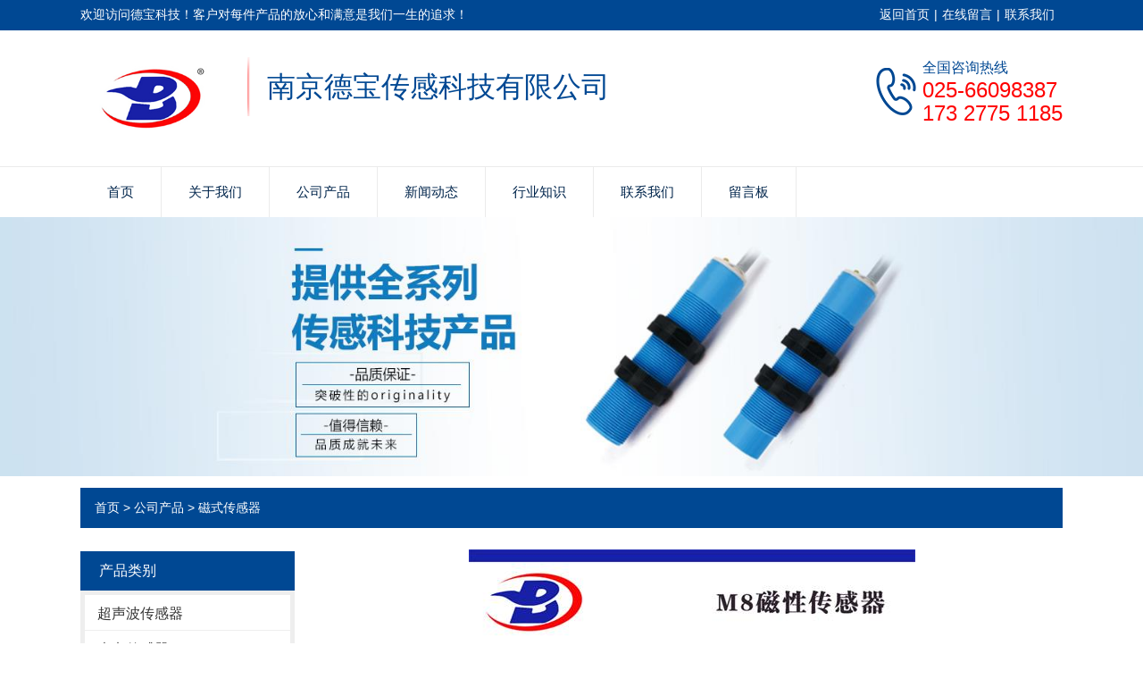

--- FILE ---
content_type: text/html; charset=utf-8
request_url: http://www.debaosensor.com/cscgq/hecgq.html
body_size: 5364
content:
<!doctype html>
<html>
<head>
<meta charset="utf-8">
<title>霍尔传感器_德宝科技</title>
<meta name="description" content="南京德宝传感科技有限公司是一家霍尔传感器品牌厂家，提供霍尔传感器公司价格、霍尔传感器应用设计、霍尔传感器定制哪家好，产品热销苏州、无锡、常州、上海、广州、东莞、青岛、包头等地。">
<meta name="keywords" content="霍尔传感器">
<meta name="viewport" content="width=device-width, initial-scale=1.0, maximum-scale=1, minimum-scale=1, user-scalable=no">
<meta name="format-detection" content="telephone=no">
<meta name="applicable-device" content="pc">
<meta name="apple-mobile-web-app-title" content="霍尔传感器">
<meta name="application-name" content="南京德宝传感科技有限公司">
<meta http-equiv="X-UA-Compatible" content="IE=Edge,chrome=1">
<meta property="og:type" content="product">
<meta property="og:site_name" content="南京德宝传感科技有限公司">
<meta property="og:category" content="磁式传感器">
<meta property="og:image" content="http://www.debaosensor.com/Content/File_Img/S_Product/small/2018-11-22/201811221653344574593.jpg">
<meta property="og:title" content="霍尔传感器">
<meta property="og:description" content="南京德宝传感科技有限公司是一家霍尔传感器品牌厂家，提供霍尔传感器公司价格、霍尔传感器应用设计、霍尔传感器定制哪家好，产品热销苏州、无锡、常州、上海、广州、东莞、青岛、包头等地。">
<meta property="og:tag" content="霍尔传感器">
<meta property="og:url" content="http://www.debaosensor.com/cscgq/hecgq.html">
<link href="http://www.debaosensor.com/cscgq/hecgq.html" rel="canonical">
<link href="http://m.debaosensor.com/cscgq/hecgq.html" rel="alternate" media="only screen and (max-width: 640px)">
<link href="/Content/File_Img/debaosensor.com/favicon.ico" rel="shortcut icon" type="image/x-icon">
<link href="/Content/C_IMG/m274/blue/style.css" rel="stylesheet" type="text/css">
<script src="/Content/C_JS/m274/jquery.js"></script>
</head>
<body>

<header>
  <div class="top">
    <div class="container"><div class="head_tl">欢迎访问德宝科技！客户对每件产品的放心和满意是我们一生的追求！</div>
<div class="head_tr"><a href="http://www.debaosensor.com/" rel="nofollow">返回首页</a>| <a href="/inquiry" rel="nofollow">在线留言</a>| <a href="/contact-us" rel="nofollow">联系我们</a></div></div>
  </div>
  <div class="header_logo container clearfix"><a href="http://www.debaosensor.com/" class="logo"><img src="/Content/File_Img/debaosensor.com/logo13581.jpg" alt="南京德宝传感科技有限公司"></a>
    <div class="head_xt"><p>南京德宝传感科技有限公司</p><span></span></div>
    <div class="tel"> <div class="tel_s">全国咨询热线</div><div class="tel_m">025-66098387<br>173 2775 1185</div></div>
  </div>
  <div id="nav">
    <ul class="nav_cn site_16746 container clearfix">
      <li><a href="http://www.debaosensor.com/" class="inmenu">首页</a></li>
<li><a href="http://www.debaosensor.com/about-us" class="inmenu">关于我们</a></li>
<li><a href="http://www.debaosensor.com/products" class="inmenu_1">公司产品</a></li>
<li><a href="http://www.debaosensor.com/newslist-1" class="inmenu">新闻动态</a></li>
<li><a href="http://www.debaosensor.com/industrylist-1" class="inmenu">行业知识</a></li>
<li><a href="http://www.debaosensor.com/contact-us" class="inmenu">联系我们</a></li>
<li><a href="http://www.debaosensor.com/inquiry" class="inmenu">留言板</a></li>

    </ul>
  </div>
  <div class="nav-btn">
    <div class="nav-r-btn"><span></span><span></span><span></span></div>
  </div>
  <div class="mask"></div>
</header>
<div class="inner-banner"><img src="/Content/File_Img/debaosensor.com/banner13581.jpg?rnd=0.778008996405643" alt="Banner"></div>
<div class="body container"><div class="bPosition"><a href="http://www.debaosensor.com/">首页</a> > <a href="http://www.debaosensor.com/products">公司产品</a>     > <a href="http://www.debaosensor.com/cscgq/">磁式传感器</a> </div>
  <div class="inner clearfix">
    <div class="sidebar">
      <div class="ctit">
        <h3  class="ctmu">产品类别</h3>
      </div>
      <ul class="sf-menu">

<li class="menu-item LiLevel1" id="cat1"><a href="http://www.debaosensor.com/csbcgq/">超声波传感器</a></li>

<li class="menu-item LiLevel1" id="cat2"><a href="http://www.debaosensor.com/gdcgq/">光电传感器</a><ul class="sub-menu">
<li class="LiLevel2"><a href="http://www.debaosensor.com/gdcgq/yzguangdian/">圆柱形光电传感器</a></li>

<li class="LiLevel2"><a href="http://www.debaosensor.com/gdcgq/fxguangdian/">方形光电传感器</a></li>

<li class="LiLevel2"><a href="http://www.debaosensor.com/gdcgq/jiguang/">激光传感器</a></li>

<li class="LiLevel2"><a href="http://www.debaosensor.com/gdcgq/guangxian/">光纤传感器</a></li>

<li class="LiLevel2"><a href="http://www.debaosensor.com/gdcgq/sebiao/">色标传感器</a></li>
</ul></li>

<li class="menu-item LiLevel1" id="cat3"><a href="http://www.debaosensor.com/cscgq/">磁式传感器</a></li>

<li class="menu-item LiLevel1" id="cat4"><a href="http://www.debaosensor.com/dgsjjcgq/">电感式接近传感器</a><ul class="sub-menu">
<li class="LiLevel2"><a href="http://www.debaosensor.com/dgsjjcgq/bzx/">标准型电感式传感器</a></li>

<li class="LiLevel2"><a href="http://www.debaosensor.com/dgsjjcgq/cxxcgq/">超小型电感式接近传感器</a></li>

<li class="LiLevel2"><a href="http://www.debaosensor.com/dgsjjcgq/fbdgs/">NAMUR本安型接近传感器</a></li>

<li class="LiLevel2"><a href="http://www.debaosensor.com/dgsjjcgq/qjsdgs/">全金属电感式接近</a></li>

<li class="LiLevel2"><a href="http://www.debaosensor.com/dgsjjcgq/naigaowen/">耐高温接近传感器</a></li>

<li class="LiLevel2"><a href="http://www.debaosensor.com/dgsjjcgq/naidiwen/">耐低温接近传感器</a></li>

<li class="LiLevel2"><a href="http://www.debaosensor.com/dgsjjcgq/naigaoya/">耐高压接近传感器</a></li>

<li class="LiLevel2"><a href="http://www.debaosensor.com/dgsjjcgq/huanxin/">环形接近传感器</a><ul class="pro-menu">
<li class="LiProDetail"><a href="http://www.debaosensor.com/dgsjjcgq/huanxin/dbhx.html">德宝环形接近传感器</a></li>
</ul></li>

<li class="LiLevel2"><a href="http://www.debaosensor.com/dgsjjcgq/yuanjuli/">远距离接近传感器</a></li>

<li class="LiLevel2"><a href="http://www.debaosensor.com/dgsjjcgq/naifushi/">耐腐蚀接近传感器</a><ul class="pro-menu">
<li class="LiProDetail"><a href="http://www.debaosensor.com/dgsjjcgq/naifushi/nfscgqpf.html">耐腐蚀传感器批发</a></li>
</ul></li>

<li class="LiLevel2"><a href="http://www.debaosensor.com/dgsjjcgq/fxjiejin/">方形接近传感器</a></li>
</ul></li>

<li class="menu-item LiLevel1" id="cat5"><a href="http://www.debaosensor.com/drsjjcgq/">电容式接近传感器</a><ul class="sub-menu">
<li class="LiLevel2"><a href="http://www.debaosensor.com/drsjjcgq/guandaoyewei/">管道液位传感器</a></li>

<li class="LiLevel2"><a href="http://www.debaosensor.com/drsjjcgq/njdbxykkk/">断丝检测器</a></li>
</ul></li>

<li class="menu-item LiLevel1" id="cat6"><a href="http://www.debaosensor.com/sdcgq/">速度传感器</a><ul class="sub-menu">
<li class="LiLevel2"><a href="http://www.debaosensor.com/sdcgq/chiluncesu/">齿轮测速传感器</a></li>

<li class="LiLevel2"><a href="http://www.debaosensor.com/sdcgq/sudukongzhikaiguan/">速度控制开关</a></li>
</ul></li>

<li class="menu-item LiLevel1" id="cat7"><a href="http://www.debaosensor.com/aqgm/">安全光幕</a></li>

<li class="menu-item LiLevel1" id="cat8"><a href="http://www.debaosensor.com/cgqpj/">传感器配件</a><ul class="sub-menu">
<li class="LiLevel2"><a href="http://www.debaosensor.com/cgqpj/jiechajian/">传感器连接线</a></li>

<li class="LiLevel2"><a href="http://www.debaosensor.com/cgqpj/fanguangban/">反光板</a></li>
</ul></li>

<li class="menu-item LiLevel1" id="cat9"><a href="http://www.debaosensor.com/ssdbgzz/">钢铁行业专用检测装置</a><ul class="sub-menu">
<li class="LiLevel2"><a href="http://www.debaosensor.com/ssdbgzz/jinshujianceqi/">冷热金属检测器</a></li>

<li class="LiLevel2"><a href="http://www.debaosensor.com/ssdbgzz/hangchefangzhuang/">行车防撞保护装置</a></li>
</ul></li>

<li class="menu-item LiLevel1" id="cat10"><a href="http://www.debaosensor.com/daishishusongjibaohu/">带式输送机保护装置</a><ul class="sub-menu">
<li class="LiLevel2"><a href="http://www.debaosensor.com/daishishusongjibaohu/lashengkaiguan/">拉绳开关</a></li>

<li class="LiLevel2"><a href="http://www.debaosensor.com/daishishusongjibaohu/paopiankaiguan/">跑偏开关</a></li>

<li class="LiLevel2"><a href="http://www.debaosensor.com/daishishusongjibaohu/dahuajianceqi/">速度打滑检测器</a></li>

<li class="LiLevel2"><a href="http://www.debaosensor.com/daishishusongjibaohu/liaoliujianceqi/">料流检测器</a></li>

<li class="LiLevel2"><a href="http://www.debaosensor.com/daishishusongjibaohu/liaoweijianceqi/">料位检测器</a></li>

<li class="LiLevel2"><a href="http://www.debaosensor.com/daishishusongjibaohu/liucaodusejianceqi/">溜槽堵塞检测器</a></li>

<li class="LiLevel2"><a href="http://www.debaosensor.com/daishishusongjibaohu/zongxiangsiliejianceqi/">纵向撕裂检测器</a></li>
</ul></li>

<li class="menu-item LiLevel1" id="cat11"><a href="http://www.debaosensor.com/fangzhi/">自动化智能控制事业部</a><ul class="pro-menu">
<li class="LiProDetail"><a href="http://www.debaosensor.com/fangzhi/njdbxybn.html">合作常见问题</a></li>
</ul></li>

<li class="menu-item LiLevel1" id="cat12"><a href="http://www.debaosensor.com/xingchengxianwei/">行程限位开关</a></li>

</ul>
      <ul class="contact_ul">
        <p>南京德宝传感科技有限公司<br/>联系人：张经理<br/>电话：025-66098387</p><p>传真：025-52777144<br/>手机：17327751185<br/>邮箱：debosensor@163.com<br/>地址：南京玄武区幕府东路199号紫金科创中心A5栋<br/></p>
      </ul>
    </div>
    <div class="main">
      <div class="pcon_l"><div class="singglepic"><img id="ImgProDetail_My" src="/Content/File_Img/S_Product/2018-11-22/201811221653344574593.jpg" border="0" alt="霍尔传感器" title="霍尔传感器"/></div></div>
      <div class="pcon">
        <div class="pcon_r">
          <h1 class="pd-title">霍尔传感器</h1>
        </div>
        <div class="tit">产品详情</div>
        <div class="pinfo"><input type="hidden" id="productID" name="productID" value="301964" /><p>南京德宝霍尔传感器M8</p><p><br/></p><p>直径：M8</p><p>检测距离(mm)：</p><p>齐平/非齐平：齐平</p><p>外壳材质：黄铜镀镍</p><p>备注：标准型</p><p>连接方式：引线式</p><p>传感器特性：<strong>磁性接近开关</strong>是接近开关的一种。</p><p>它是利用电磁工作原理，用先进的工艺制成的，是一种位置传感器。它能通过传感器与物体之间的位置关系变化，将非电量或电磁量转化为所希望的电信号，从而达到控制或测量的目的。<br/></p><p>磁性接近开关能以细小的开关体积达到最大的检测距离。它能检测磁性物体（一般为永久磁铁），然后产生触发开关信号输出。&nbsp;<br/></p><p>经济又实惠，产品线成熟，需求量大，应用广泛。厂价直销，量大从优。<br/></p><p>精准耐用，准确检测，超长使用寿命，有效检测达1000万次，厂家质保2年。<br/></p><p>常见应用：自动化流水线、自动化设备等标准常见的环境下，用于准确检测金属工件。<br/></p><p>备注： 传感器接受防水、防腐蚀、防电磁干扰、耐高温、耐低温等特殊传感器的定制。<br/></p><p><br/></p><p style="text-align: center;"><img src="/Content/ueditor-builder/net/upload1/Other/13581/6367849827397156583796742.jpg" style="float:none;" title="霍尔传感器M8.jpg"/></p><p><br/></p><p style="text-align: center;"><img src="/Content/ueditor-builder/net/upload1/Other/13581/6367849827414344502511128.jpg" style="float:none;" title="霍尔传感器M8.jpg"/></p><p><br/></p></div>
        <div class="rollPro">
  <h3></h3>
  <div class="wen_jt"><img onMouseDown="ISL_GoDown()" onMouseUp="ISL_StopDown()" onMouseOut="ISL_StopDown()" src="/Content/C_IMG/scroll_left.gif" alt="Left"></div>
  <div class="Cont" id="ISL_Cont">
    <div class="ScrCont">
      <div id="List1"><div class="pic"><a class="pbox" href="http://www.debaosensor.com/dgsjjcgq/naifushi/nfsjjkg.html"><img src="/Content/File_Img/S_Product/small/2018-12-18/201812181554250111786.jpg" border="0" alt="耐腐蚀接近开关"></a>
  <p><a href="http://www.debaosensor.com/dgsjjcgq/naifushi/nfsjjkg.html">耐腐蚀接近开关</a></p>
</div><div class="pic"><a class="pbox" href="http://www.debaosensor.com/cscgq/cxjjkg.html"><img src="/Content/File_Img/S_Product/small/2018-11-22/201811221548411928070.jpg" border="0" alt="磁性接近开关"></a>
  <p><a href="http://www.debaosensor.com/cscgq/cxjjkg.html">磁性接近开关</a></p>
</div><div class="pic"><a class="pbox" href="http://www.debaosensor.com/gdcgq/jiguang/njdbxymm.html"><img src="/Content/File_Img/S_Product/small/2018-12-20/201812201519452948263.jpg" border="0" alt="对射式激光传感器"></a>
  <p><a href="http://www.debaosensor.com/gdcgq/jiguang/njdbxymm.html">对射式激光传感器</a></p>
</div><div class="pic"><a class="pbox" href="http://www.debaosensor.com/dgsjjcgq/bzx/ngycgq.html"><img src="/Content/File_Img/S_Product/small/2018-12-10/201812101717515892632.jpg" border="0" alt="耐高压接近传感器"></a>
  <p><a href="http://www.debaosensor.com/dgsjjcgq/bzx/ngycgq.html">耐高压接近传感器</a></p>
</div><div class="pic"><a class="pbox" href="http://www.debaosensor.com/ssdbgzz/jinshujianceqi/njdbxydd.html"><img src="/Content/File_Img/S_Product/small/2018-12-20/201812201047115807667.jpg" border="0" alt="德宝冷金属检测器"></a>
  <p><a href="http://www.debaosensor.com/ssdbgzz/jinshujianceqi/njdbxydd.html">德宝冷金属检测器</a></p>
</div></div>
      <div id="List2"></div>
    </div>
  </div>
  <div class="wen_jt" align="right"><img onmousedown="ISL_GoUp()" onMouseUp="ISL_StopUp()" onMouseOut="ISL_StopUp()" src="/Content/C_IMG/scroll_right.gif" alt="Right"></div>
</div>
<script src="/Content/C_JS/scroll.js" type="text/JavaScript"></script>
        <div class="tit">询盘</div>
        <div class="feedback"> 
          <script src="/Content/C_JS/Inquiry/cn/feedback.js"></script>
        </div>
      </div>
    </div>
  </div>
</div>
<footer>
  <div class="container clearfix">
    <div class="footer_ewm clearfix">
      <div class="footer_ewm_j"> <div><img src="/Content/ueditor-builder/net/upload1/Other/13581/6370813864916847249973274.jpg" alt="德宝"><p>德宝</p></div> </div>
      <div class="bottom_dh">
        <div class="h3">快速链接</div>
        <ul>
          <li id="liabout-us"> <a href="http://www.debaosensor.com/about-us" class="inmenu">关于我们</a></li>
<li id="liproducts"> <a href="http://www.debaosensor.com/products" class="inmenu_1">公司产品</a></li>
<li id="linewslist-1"> <a href="http://www.debaosensor.com/newslist-1" class="inmenu">新闻动态</a></li>
<li id="liindustrylist-1"> <a href="http://www.debaosensor.com/industrylist-1" class="inmenu">行业知识</a></li>
<li id="licontact-us"> <a href="http://www.debaosensor.com/contact-us" class="inmenu">联系我们</a></li>
<li id="liinquiry"> <a href="http://www.debaosensor.com/inquiry" class="inmenu">留言板</a></li>
<li id="lisitemap"><a href="http://www.debaosensor.com/sitemap.xml" class="inmenu">站点地图</a></li>

        </ul>
      </div>
    </div>
    <div class="bottom_bq">
      <p class="copyright">版权所有：南京德宝传感科技有限公司  <a href="http://beian.miit.gov.cn/">备案号：苏ICP备14031775号-5</a><img src="/Content/C_IMG/YqbYearLight7.png" class="YqbYears" alt=""><a class="e_mobile" href="http://m.debaosensor.com/">手机版</a><a href="/Content/File_Img/debaosensor.com/5928.jpg" class="yyzz" target="_blank" style="display: inline-block;" ><img src="/Content/C_IMG/yyzz.png" alt="营业执照信息公示" title="营业执照信息公示"></a></p>
      <p>地址：南京玄武区幕府东路199号紫金科创中心A5栋 <br>电话：</p>
      <p class="keyword">热金属检测器品牌厂家,槽型光电开关定制价格,红外线光电开关设计哪家好</p>
    </div>
  </div>
</footer>


<script src="/Content/C_JS/common.js"></script>
<script src="/Content/C_JS/count.js"></script>
<style>
.problem_d{background: url(/Content/C_IMG/m174/njdbcg-service-3526.png) no-repeat center;}
.advantages_d{background: url(/Content/C_IMG/m174/debaosensor-advantage-7821.png) no-repeat center top;}
.bottom_bq{height:172px;}
.focus ul li div {height:500px!important;}
.focus {height:500px;}
footer:after{top: -95px;height: 94px;z-index:-1}
.footlinks{margin-bottom:10px}
.footlinks span, .footlinks a:link, .footlinks a:visited{color:#fff}
</style></body>
</html>